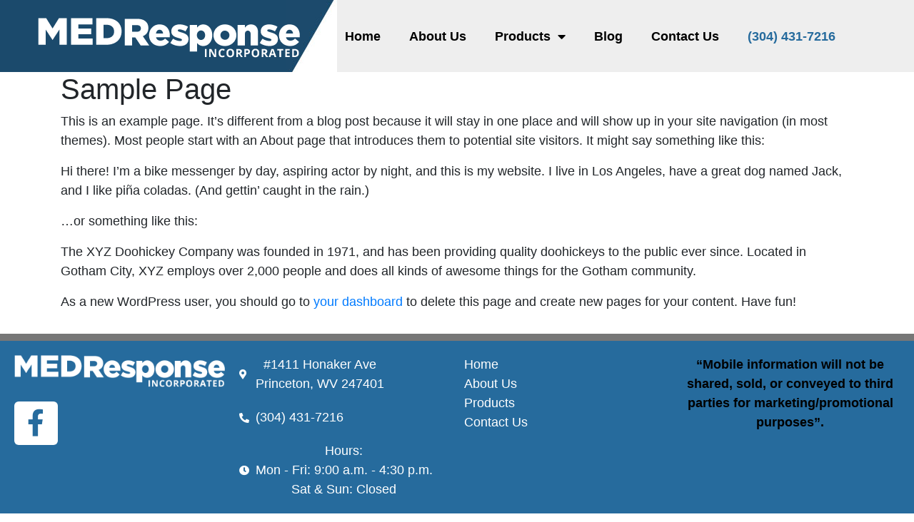

--- FILE ---
content_type: text/css
request_url: https://medresponse.com/wp-content/uploads/elementor/css/post-427.css?ver=1768967201
body_size: 7352
content:
.elementor-427 .elementor-element.elementor-element-f7bc96c{margin-top:0px;margin-bottom:0px;padding:0px 100px 0px 0px;}.elementor-427 .elementor-element.elementor-element-113a56f > .elementor-element-populated{padding:0px 0px 0px 0px;}.elementor-427 .elementor-element.elementor-element-a1d0482:not(.elementor-motion-effects-element-type-background) > .elementor-widget-wrap, .elementor-427 .elementor-element.elementor-element-a1d0482 > .elementor-widget-wrap > .elementor-motion-effects-container > .elementor-motion-effects-layer{background-color:var( --e-global-color-secondary );background-image:url("https://medresponse.com/wp-content/uploads/logo_slant.jpg");background-position:center right;background-repeat:no-repeat;}.elementor-bc-flex-widget .elementor-427 .elementor-element.elementor-element-a1d0482.elementor-column .elementor-widget-wrap{align-items:center;}.elementor-427 .elementor-element.elementor-element-a1d0482.elementor-column.elementor-element[data-element_type="column"] > .elementor-widget-wrap.elementor-element-populated{align-content:center;align-items:center;}.elementor-427 .elementor-element.elementor-element-a1d0482 > .elementor-element-populated{transition:background 0.3s, border 0.3s, border-radius 0.3s, box-shadow 0.3s;}.elementor-427 .elementor-element.elementor-element-a1d0482 > .elementor-element-populated > .elementor-background-overlay{transition:background 0.3s, border-radius 0.3s, opacity 0.3s;}.elementor-widget-theme-site-logo .widget-image-caption{color:var( --e-global-color-text );font-family:var( --e-global-typography-text-font-family ), Sans-serif;font-weight:var( --e-global-typography-text-font-weight );}.elementor-427 .elementor-element.elementor-element-8ec2cf2 > .elementor-widget-container{padding:15px 0px 10px 0px;}.elementor-bc-flex-widget .elementor-427 .elementor-element.elementor-element-5490b2a.elementor-column .elementor-widget-wrap{align-items:center;}.elementor-427 .elementor-element.elementor-element-5490b2a.elementor-column.elementor-element[data-element_type="column"] > .elementor-widget-wrap.elementor-element-populated{align-content:center;align-items:center;}.elementor-widget-nav-menu .elementor-nav-menu .elementor-item{font-family:var( --e-global-typography-primary-font-family ), Sans-serif;font-weight:var( --e-global-typography-primary-font-weight );}.elementor-widget-nav-menu .elementor-nav-menu--main .elementor-item{color:var( --e-global-color-text );fill:var( --e-global-color-text );}.elementor-widget-nav-menu .elementor-nav-menu--main .elementor-item:hover,
					.elementor-widget-nav-menu .elementor-nav-menu--main .elementor-item.elementor-item-active,
					.elementor-widget-nav-menu .elementor-nav-menu--main .elementor-item.highlighted,
					.elementor-widget-nav-menu .elementor-nav-menu--main .elementor-item:focus{color:var( --e-global-color-accent );fill:var( --e-global-color-accent );}.elementor-widget-nav-menu .elementor-nav-menu--main:not(.e--pointer-framed) .elementor-item:before,
					.elementor-widget-nav-menu .elementor-nav-menu--main:not(.e--pointer-framed) .elementor-item:after{background-color:var( --e-global-color-accent );}.elementor-widget-nav-menu .e--pointer-framed .elementor-item:before,
					.elementor-widget-nav-menu .e--pointer-framed .elementor-item:after{border-color:var( --e-global-color-accent );}.elementor-widget-nav-menu{--e-nav-menu-divider-color:var( --e-global-color-text );}.elementor-widget-nav-menu .elementor-nav-menu--dropdown .elementor-item, .elementor-widget-nav-menu .elementor-nav-menu--dropdown  .elementor-sub-item{font-family:var( --e-global-typography-accent-font-family ), Sans-serif;font-weight:var( --e-global-typography-accent-font-weight );}.elementor-427 .elementor-element.elementor-element-028f30a .elementor-menu-toggle{margin:0 auto;}.elementor-427 .elementor-element.elementor-element-028f30a .elementor-nav-menu--main .elementor-item{color:#000000;fill:#000000;padding-left:0px;padding-right:0px;padding-top:8px;padding-bottom:8px;}.elementor-427 .elementor-element.elementor-element-028f30a .elementor-nav-menu--main:not(.e--pointer-framed) .elementor-item:before,
					.elementor-427 .elementor-element.elementor-element-028f30a .elementor-nav-menu--main:not(.e--pointer-framed) .elementor-item:after{background-color:var( --e-global-color-primary );}.elementor-427 .elementor-element.elementor-element-028f30a .e--pointer-framed .elementor-item:before,
					.elementor-427 .elementor-element.elementor-element-028f30a .e--pointer-framed .elementor-item:after{border-color:var( --e-global-color-primary );}.elementor-427 .elementor-element.elementor-element-028f30a .e--pointer-framed .elementor-item:before{border-width:5px;}.elementor-427 .elementor-element.elementor-element-028f30a .e--pointer-framed.e--animation-draw .elementor-item:before{border-width:0 0 5px 5px;}.elementor-427 .elementor-element.elementor-element-028f30a .e--pointer-framed.e--animation-draw .elementor-item:after{border-width:5px 5px 0 0;}.elementor-427 .elementor-element.elementor-element-028f30a .e--pointer-framed.e--animation-corners .elementor-item:before{border-width:5px 0 0 5px;}.elementor-427 .elementor-element.elementor-element-028f30a .e--pointer-framed.e--animation-corners .elementor-item:after{border-width:0 5px 5px 0;}.elementor-427 .elementor-element.elementor-element-028f30a .e--pointer-underline .elementor-item:after,
					 .elementor-427 .elementor-element.elementor-element-028f30a .e--pointer-overline .elementor-item:before,
					 .elementor-427 .elementor-element.elementor-element-028f30a .e--pointer-double-line .elementor-item:before,
					 .elementor-427 .elementor-element.elementor-element-028f30a .e--pointer-double-line .elementor-item:after{height:5px;}.elementor-427 .elementor-element.elementor-element-028f30a{--e-nav-menu-horizontal-menu-item-margin:calc( 40px / 2 );}.elementor-427 .elementor-element.elementor-element-028f30a .elementor-nav-menu--main:not(.elementor-nav-menu--layout-horizontal) .elementor-nav-menu > li:not(:last-child){margin-bottom:40px;}.elementor-theme-builder-content-area{height:400px;}.elementor-location-header:before, .elementor-location-footer:before{content:"";display:table;clear:both;}@media(min-width:768px){.elementor-427 .elementor-element.elementor-element-a1d0482{width:40%;}.elementor-427 .elementor-element.elementor-element-5490b2a{width:60%;}}@media(max-width:1024px) and (min-width:768px){.elementor-427 .elementor-element.elementor-element-a1d0482{width:100%;}.elementor-427 .elementor-element.elementor-element-5490b2a{width:100%;}}@media(max-width:1024px){.elementor-427 .elementor-element.elementor-element-f7bc96c{padding:0px 0px 0px 0px;}}@media(max-width:767px){.elementor-427 .elementor-element.elementor-element-a1d0482{width:75%;}.elementor-427 .elementor-element.elementor-element-a1d0482:not(.elementor-motion-effects-element-type-background) > .elementor-widget-wrap, .elementor-427 .elementor-element.elementor-element-a1d0482 > .elementor-widget-wrap > .elementor-motion-effects-container > .elementor-motion-effects-layer{background-size:contain;}.elementor-427 .elementor-element.elementor-element-8ec2cf2 > .elementor-widget-container{padding:15px 21px 10px 1px;}.elementor-427 .elementor-element.elementor-element-5490b2a{width:25%;}}/* Start custom CSS for nav-menu, class: .elementor-element-028f30a */.menu-item-426 a {
    color: #266b9d !important;
}/* End custom CSS */

--- FILE ---
content_type: text/css
request_url: https://medresponse.com/wp-content/uploads/elementor/css/post-447.css?ver=1768967201
body_size: 6227
content:
.elementor-447 .elementor-element.elementor-element-30f45ef:not(.elementor-motion-effects-element-type-background), .elementor-447 .elementor-element.elementor-element-30f45ef > .elementor-motion-effects-container > .elementor-motion-effects-layer{background-color:var( --e-global-color-primary );}.elementor-447 .elementor-element.elementor-element-30f45ef{transition:background 0.3s, border 0.3s, border-radius 0.3s, box-shadow 0.3s;}.elementor-447 .elementor-element.elementor-element-30f45ef > .elementor-background-overlay{transition:background 0.3s, border-radius 0.3s, opacity 0.3s;}.elementor-widget-theme-site-logo .widget-image-caption{color:var( --e-global-color-text );font-family:var( --e-global-typography-text-font-family ), Sans-serif;font-weight:var( --e-global-typography-text-font-weight );}.elementor-447 .elementor-element.elementor-element-5446555{text-align:start;}.elementor-447 .elementor-element.elementor-element-22eab0b{--grid-template-columns:repeat(0, auto);--icon-size:38px;}.elementor-447 .elementor-element.elementor-element-22eab0b .elementor-widget-container{text-align:left;}.elementor-447 .elementor-element.elementor-element-22eab0b .elementor-social-icon{background-color:#FFFFFF;--icon-padding:0.3em;}.elementor-447 .elementor-element.elementor-element-22eab0b .elementor-social-icon i{color:#266B9D;}.elementor-447 .elementor-element.elementor-element-22eab0b .elementor-social-icon svg{fill:#266B9D;}.elementor-widget-icon-list .elementor-icon-list-item:not(:last-child):after{border-color:var( --e-global-color-text );}.elementor-widget-icon-list .elementor-icon-list-icon i{color:var( --e-global-color-primary );}.elementor-widget-icon-list .elementor-icon-list-icon svg{fill:var( --e-global-color-primary );}.elementor-widget-icon-list .elementor-icon-list-item > .elementor-icon-list-text, .elementor-widget-icon-list .elementor-icon-list-item > a{font-family:var( --e-global-typography-text-font-family ), Sans-serif;font-weight:var( --e-global-typography-text-font-weight );}.elementor-widget-icon-list .elementor-icon-list-text{color:var( --e-global-color-secondary );}.elementor-447 .elementor-element.elementor-element-f828775 .elementor-icon-list-items:not(.elementor-inline-items) .elementor-icon-list-item:not(:last-child){padding-block-end:calc(20px/2);}.elementor-447 .elementor-element.elementor-element-f828775 .elementor-icon-list-items:not(.elementor-inline-items) .elementor-icon-list-item:not(:first-child){margin-block-start:calc(20px/2);}.elementor-447 .elementor-element.elementor-element-f828775 .elementor-icon-list-items.elementor-inline-items .elementor-icon-list-item{margin-inline:calc(20px/2);}.elementor-447 .elementor-element.elementor-element-f828775 .elementor-icon-list-items.elementor-inline-items{margin-inline:calc(-20px/2);}.elementor-447 .elementor-element.elementor-element-f828775 .elementor-icon-list-items.elementor-inline-items .elementor-icon-list-item:after{inset-inline-end:calc(-20px/2);}.elementor-447 .elementor-element.elementor-element-f828775 .elementor-icon-list-icon i{color:#FFFFFF;transition:color 0.3s;}.elementor-447 .elementor-element.elementor-element-f828775 .elementor-icon-list-icon svg{fill:#FFFFFF;transition:fill 0.3s;}.elementor-447 .elementor-element.elementor-element-f828775{--e-icon-list-icon-size:14px;--e-icon-list-icon-align:left;--e-icon-list-icon-margin:0 calc(var(--e-icon-list-icon-size, 1em) * 0.25) 0 0;--icon-vertical-offset:0px;}.elementor-447 .elementor-element.elementor-element-f828775 .elementor-icon-list-text{color:#FFFFFF;transition:color 0.3s;}.elementor-447 .elementor-element.elementor-element-db5d075{width:var( --container-widget-width, 38.815% );max-width:38.815%;--container-widget-width:38.815%;--container-widget-flex-grow:0;--e-icon-list-icon-size:14px;--icon-vertical-offset:0px;}.elementor-447 .elementor-element.elementor-element-db5d075 .elementor-icon-list-icon i{color:#FFFFFF;transition:color 0.3s;}.elementor-447 .elementor-element.elementor-element-db5d075 .elementor-icon-list-icon svg{fill:#FFFFFF;transition:fill 0.3s;}.elementor-447 .elementor-element.elementor-element-db5d075 .elementor-icon-list-item > .elementor-icon-list-text, .elementor-447 .elementor-element.elementor-element-db5d075 .elementor-icon-list-item > a{font-family:"Montserrat", Sans-serif;font-weight:400;}.elementor-447 .elementor-element.elementor-element-db5d075 .elementor-icon-list-text{color:#FFFFFF;transition:color 0.3s;}.elementor-widget-text-editor{font-family:var( --e-global-typography-text-font-family ), Sans-serif;font-weight:var( --e-global-typography-text-font-weight );color:var( --e-global-color-text );}.elementor-widget-text-editor.elementor-drop-cap-view-stacked .elementor-drop-cap{background-color:var( --e-global-color-primary );}.elementor-widget-text-editor.elementor-drop-cap-view-framed .elementor-drop-cap, .elementor-widget-text-editor.elementor-drop-cap-view-default .elementor-drop-cap{color:var( --e-global-color-primary );border-color:var( --e-global-color-primary );}.elementor-447 .elementor-element.elementor-element-87ad4fa:not(.elementor-motion-effects-element-type-background), .elementor-447 .elementor-element.elementor-element-87ad4fa > .elementor-motion-effects-container > .elementor-motion-effects-layer{background-color:#1B4A6C;}.elementor-447 .elementor-element.elementor-element-87ad4fa{transition:background 0.3s, border 0.3s, border-radius 0.3s, box-shadow 0.3s;}.elementor-447 .elementor-element.elementor-element-87ad4fa > .elementor-background-overlay{transition:background 0.3s, border-radius 0.3s, opacity 0.3s;}.elementor-447 .elementor-element.elementor-element-465f9cb{text-align:center;color:var( --e-global-color-547aba4 );}.elementor-theme-builder-content-area{height:400px;}.elementor-location-header:before, .elementor-location-footer:before{content:"";display:table;clear:both;}@media(min-width:768px){.elementor-447 .elementor-element.elementor-element-a31e656{width:24.089%;}.elementor-447 .elementor-element.elementor-element-f33a6b5{width:25.911%;}}@media(max-width:1024px) and (min-width:768px){.elementor-447 .elementor-element.elementor-element-7d8af31{width:40%;}.elementor-447 .elementor-element.elementor-element-55c4bb8{width:40%;}.elementor-447 .elementor-element.elementor-element-a31e656{width:20%;}}